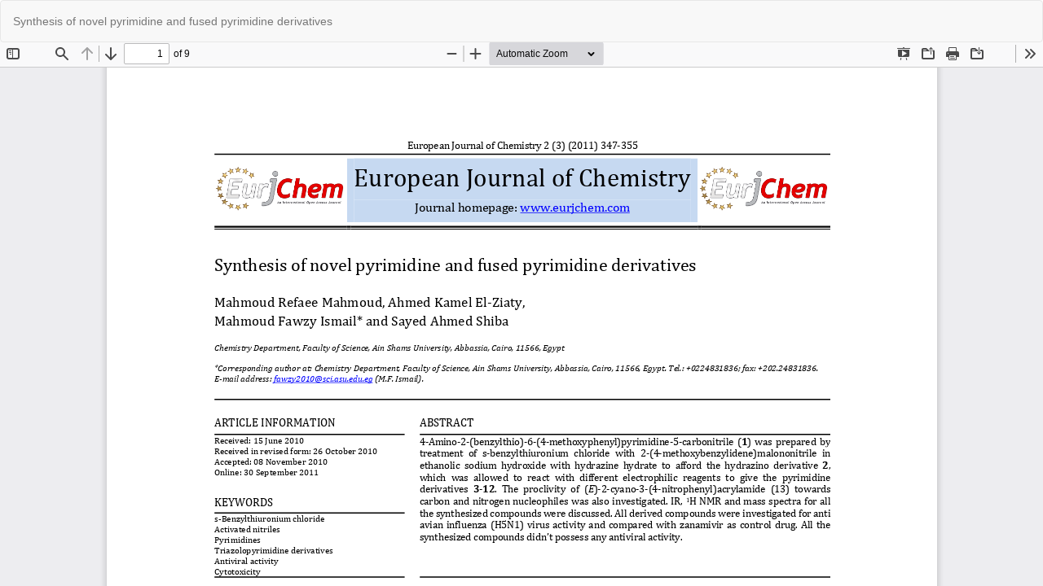

--- FILE ---
content_type: text/html; charset=utf-8
request_url: https://eurjchem.com/index.php/eurjchem/article/view/168/PDF
body_size: 2207
content:
<!DOCTYPE html>
<html lang="en-US" xml:lang="en-US">
<head>
	<meta http-equiv="Content-Type" content="text/html; charset=utf-8" />
	<meta name="viewport" content="width=device-width, initial-scale=1.0">
	<title>View of Synthesis of novel pyrimidine and fused pyrimidine derivatives</title>

	
<link rel="icon" href="https://eurjchem.com/public/journals/2/favicon_en_US.png">
<meta name="generator" content="Open Journal Systems 3.3.0.16">
<meta name="description" content="European Journal of Chemistry, Chemistry, open access journal, journal,  scholarly journal, 10.5155/eurjchem, 10.5155, 2153-2257, 2153-2249" />
<meta name="keywords" content="Analytical Chemistry, Inorganic Chemistry, Organic and Bioorganic Chemistry, Biochemistry, Theoretical and Applied Physical Chemistry, Pharmaceutical Chemistry, Applied and Materials Chemistry, Chemical Technology, Agro Chemical Technology, Pharmaceutical Technology, Colloid Chemistry, Interfacial Chemistry, Surface Chemistry, Chemical Engineering, Green Chemistry" />
<link rel="alternate" type="application/atom+xml" href="https://eurjchem.com/index.php/eurjchem/gateway/plugin/AnnouncementFeedGatewayPlugin/atom">
<link rel="alternate" type="application/rdf+xml" href="https://eurjchem.com/index.php/eurjchem/gateway/plugin/AnnouncementFeedGatewayPlugin/rss">
<link rel="alternate" type="application/rss+xml" href="https://eurjchem.com/index.php/eurjchem/gateway/plugin/AnnouncementFeedGatewayPlugin/rss2">
<link rel="alternate" type="application/atom+xml" href="https://eurjchem.com/index.php/eurjchem/gateway/plugin/WebFeedGatewayPlugin/atom">
<link rel="alternate" type="application/rdf+xml" href="https://eurjchem.com/index.php/eurjchem/gateway/plugin/WebFeedGatewayPlugin/rss">
<link rel="alternate" type="application/rss+xml" href="https://eurjchem.com/index.php/eurjchem/gateway/plugin/WebFeedGatewayPlugin/rss2">
<!DOCTYPE html>
<html lang="en">
<head>
  <meta charset="UTF-8">
  <meta name="viewport" content="width=device-width, initial-scale=1.0">
  <title>URL Check</title>
  <style>
    #imageContainer {
      display: none;
    }
  </style>
</head>
<body>

<div id="imageContainer">
  <!-- Image to display for URLs different from specific one -->
  <center><img id="European Journal of Chemistry" alt="Default Image" src="/TempFiles/eurjchem_ojs3_header.jpg" width="59%" height="59%"></center>
</div>

<script>
  // Function to check if the current URL is a specific one
  function checkURL() {
    var currentURL = window.location.href;

    if (currentURL.startsWith("https://www.eurjchem.com/index.php/eurjchem/") &&
        currentURL !== "https://www.eurjchem.com/index.php/eurjchem/index" &&
        !currentURL.includes("pdf")) {
      // If the URL is different, display the default image
      document.getElementById("imageContainer").style.display = "block";
    }
    // If the URL is specific, no action needed (image container remains hidden)
  }

  // Call the checkURL function when the page is loaded
  window.onload = checkURL;
</script>

</body>
</html>
	<link rel="stylesheet" href="https://eurjchem.com/index.php/eurjchem/$$$call$$$/page/page/css?name=bootstrap" type="text/css" /><link rel="stylesheet" href="https://eurjchem.com/plugins/generic/citations/css/citations.css?v=3.3.0.16" type="text/css" /><link rel="stylesheet" href="https://eurjchem.com/plugins/generic/doiInSummary/styles/doi.css?v=3.3.0.16" type="text/css" />
	<script src="https://eurjchem.com/lib/pkp/lib/vendor/components/jquery/jquery.min.js?v=3.3.0.16" type="text/javascript"></script><script src="https://eurjchem.com/lib/pkp/lib/vendor/components/jqueryui/jquery-ui.min.js?v=3.3.0.16" type="text/javascript"></script><script src="https://eurjchem.com/lib/pkp/js/lib/jquery/plugins/jquery.tag-it.js?v=3.3.0.16" type="text/javascript"></script><script src="https://eurjchem.com/plugins/themes/bootstrap3/bootstrap/js/bootstrap.min.js?v=3.3.0.16" type="text/javascript"></script><script type="text/javascript">
(function (w, d, s, l, i) { w[l] = w[l] || []; var f = d.getElementsByTagName(s)[0],
j = d.createElement(s), dl = l != 'dataLayer' ? '&l=' + l : ''; j.async = true; 
j.src = 'https://www.googletagmanager.com/gtag/js?id=' + i + dl; f.parentNode.insertBefore(j, f); 
function gtag(){dataLayer.push(arguments)}; gtag('js', new Date()); gtag('config', i); })
(window, document, 'script', 'dataLayer', 'UA-23186408-1');
</script>
</head>
<body class="pkp_page_article pkp_op_view">

		<header class="header_view">

		<a href="https://eurjchem.com/index.php/eurjchem/article/view/168" class="return">
			<span class="pkp_screen_reader">
									Return to Article Details
							</span>
		</a>

		<a href="https://eurjchem.com/index.php/eurjchem/article/view/168" class="title">
			Synthesis of novel pyrimidine and fused pyrimidine derivatives
		</a>

		<a href="https://eurjchem.com/index.php/eurjchem/article/download/168/PDF/3348" class="download" download>
			<span class="label">
				Download
			</span>
			<span class="pkp_screen_reader">
				Download PDF
			</span>
		</a>

	</header>

	<script type="text/javascript">
		// Creating iframe's src in JS instead of Smarty so that EZProxy-using sites can find our domain in $pdfUrl and do their rewrites on it.
		$(document).ready(function() {
			var urlBase = "https://eurjchem.com/plugins/generic/pdfJsViewer/pdf.js/web/viewer.html?file=";
			var pdfUrl = "https://eurjchem.com/index.php/eurjchem/article/download/168/PDF/3348";
			$("#pdfCanvasContainer > iframe").attr("src", urlBase + encodeURIComponent(pdfUrl));
		});
	</script>

	<div id="pdfCanvasContainer" class="galley_view">
				<iframe src="" width="100%" height="100%" style="min-height: 500px;" title="PDF of Synthesis of novel pyrimidine and fused pyrimidine derivatives" allowfullscreen webkitallowfullscreen></iframe>
	</div>
	<span class="Z3988" title="ctx_ver=Z39.88-2004&amp;rft_id=https%3A%2F%2Feurjchem.com%2Findex.php%2Feurjchem%2Farticle%2Fview%2F168&amp;rft_val_fmt=info%3Aofi%2Ffmt%3Akev%3Amtx%3Ajournal&amp;rft.language=en_US&amp;rft.genre=article&amp;rft.title=European+Journal+of+Chemistry&amp;rft.jtitle=European+Journal+of+Chemistry&amp;rft.atitle=Synthesis+of+novel+pyrimidine+and+fused+pyrimidine+derivatives&amp;rft.artnum=168&amp;rft.stitle=Eur.+J.+Chem.&amp;rft.volume=2&amp;rft.issue=3&amp;rft.aulast=Mahmoud&amp;rft.aufirst=Mahmoud+Refaee&amp;rft.date=2011-09-30&amp;rft.au=Ahmed+Kamel+El-Ziaty&amp;rft.au=Mahmoud+Fawzy+Ismail&amp;rft.au=Sayed+Ahmed+Shiba&amp;rft_id=info%3Adoi%2F10.5155%2Feurjchem.2.3.347-355.168&amp;rft.pages=347-355&amp;rft.issn=2153-2249&amp;rft.eissn=2153-2257"></span>

</body>
</html>
